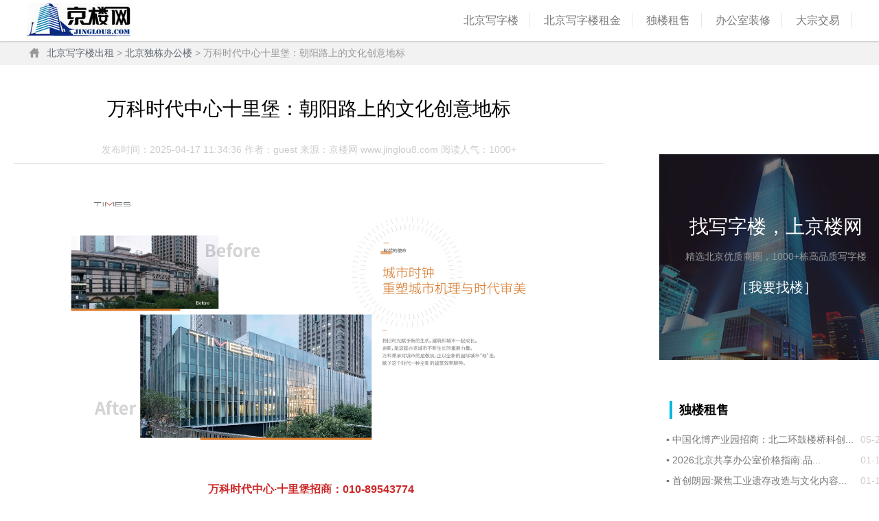

--- FILE ---
content_type: text/html; charset=utf-8
request_url: https://www.jinglou8.com/offnews/?2451.html
body_size: 6361
content:
<!DOCTYPE html PUBLIC "-//W3C//DTD XHTML 1.0 Transitional//EN" "http://www.w3.org/TR/xhtml1/DTD/xhtml1-transitional.dtd">
<html xmlns="http://www.w3.org/1999/xhtml">
<head>
<meta http-equiv="Content-Type" content="text/html; charset=utf-8" />
<meta http-equiv="Cache-Control" content="no-transform" />
<meta http-equiv="Cache-Control" content="no-siteapp" />
<meta name="applicable-device"content="pc,mobile">
<meta name="viewport" content="width=device-width, initial-scale=1.0"/>
<meta name="viewport" content="maximum-scale=1.0, user-scalable=no"/>
<meta name="MobileOptimized" content="320">
<meta name="viewport" content="width=device-width" />
<meta name="apple-mobile-web-app-capable" content="yes">
<meta name="apple-mobile-web-app-status-bar-style" content="black">
<meta name="format-detection" content="telephone=no">
<title>万科时代中心十里堡：朝阳路上的文化创意地标 - 京楼网</title>
<meta http-equiv="X-UA-Compatible" content="IE=EmulateIE7" />
<meta name="keywords" content="万科时代中心十里堡：朝阳路上的文化创意地标,京楼网" />
<link rel="stylesheet" rev="stylesheet" href="/static/images/css/news.css" type="text/css" media="all" />
<script>
(function(){
    var bp = document.createElement('script');
    var curProtocol = window.location.protocol.split(':')[0];
    if (curProtocol === 'https') {
        bp.src = 'https://zz.bdstatic.com/linksubmit/push.js';        
    }
    else {
        bp.src = 'http://push.zhanzhang.baidu.com/push.js';
    }
    var s = document.getElementsByTagName("script")[0];
    s.parentNode.insertBefore(bp, s);
})();
</script>
<style type="text/css">
@media(max-width:500px) {

/*网页全屏显示*/

body {
width:100%;
}

/*正文全屏显示*/

#divMain {
width:100%
}

/*为了避免正文图片超出屏幕宽度*/

/*正文图片宽度最多是屏幕宽度的90%*/

#divMain img {
max-width:90%
}

/*隐藏头部、导航、侧栏、页脚*/

#divHead {
display:none
}
 #divNav {
display:none
}
 #divSide {
display:none
}
 #foot {
display:none
}

/*显示手机版头部、导航和页脚*/

#divHead_mobile {
display:block
}
 #divNav_mobile {
display:block
}
 #divBottom_mobile {
display:block
}
}
</style>
</head>
<body>
<!--头部开始-->
<div class="logo" id="divHead">
  <div class="banner">
    <div class="banner_0907_short"><a href="/"  alt="京楼网"><img src="/static/images/img/logo.jpg"></a></div>
    <div class="link fr"> <a href="https://www.jinglou8.com/" class="gift">北京写字楼</a> <a href="https://www.jinglou8.com/alloffice.html">北京写字楼租金</a> <a href="https://www.jinglou8.com/offnews/?index.html">独楼租售</a> <a href="https://www.jinglou8.com/zhuangxiu.html"  rel="nofollow" >办公室装修</a> <a href="https://www.jinglou8.com/offnews/?index.html"  rel="nofollow" >大宗交易</a> </div>
  </div>
</div>
<!--头部结束-->
<!--面包屑-->
<div class="channel-top" id="divNav">
  <p class="dir"><a href="https://www.jinglou8.com/">北京写字楼出租</a> &gt; <a href="https://www.jinglou8.com/offnews/?index.html">北京独栋办公楼</a> &gt; 万科时代中心十里堡：朝阳路上的文化创意地标</p>
</div>
<!--面包屑结束-->
<div id="littlebanner_me" class="banner-little">
  <div class="container">
    <div class="sideR"  id="divSide">
      <div class="sidebar-box">
        <div class="sidebar-city"> <a target="_blank" href="/"> <img src="/static/images/zx_bj.jpg">
          <div class="sidebar-city-con">
            <p class="p1">找写字楼，上京楼网</p>
            <p class="p2">精选北京优质商圈，1000+栋高品质写字楼</p>
            <p class="p3">［我要找楼］</p>
          </div>
          </a> </div>
      </div>
      <div class="box">
        <h2>独楼租售</h2>
        <div class="content">
          <ul>
                        <li class="news_list"><span class="ny">&#9642; <a href="/offnews/?2177.html" alt="中国化博产业园招商：北二环鼓楼桥科创类产业园区租赁">中国化博产业园招商：北二环鼓楼桥科创...</a></span><span class="time">05-25</span></li>
                        <li class="news_list"><span class="ny">&#9642; <a href="/offnews/?2964.html" alt="‌2026北京共享办公室价格指南:品牌,位置,设施对比全解析">‌2026北京共享办公室价格指南:品...</a></span><span class="time">01-15</span></li>
                        <li class="news_list"><span class="ny">&#9642; <a href="/offnews/?2963.html" alt="首创朗园:聚焦工业遗存改造与文化内容融合">首创朗园:聚焦工业遗存改造与文化内容...</a></span><span class="time">01-11</span></li>
                        <li class="news_list"><span class="ny">&#9642; <a href="/offnews/?2962.html" alt="东二环办公楼价格：空置率攀升下的租赁窗口期分析">东二环办公楼价格：空置率攀升下的租赁...</a></span><span class="time">01-11</span></li>
                        <li class="news_list"><span class="ny">&#9642; <a href="/offnews/?2961.html" alt="三元桥国展附近商业裙楼15397㎡整栋急售,燃气入户+93%使用率">三元桥国展附近商业裙楼15397㎡整...</a></span><span class="time">01-10</span></li>
                        <li class="news_list"><span class="ny">&#9642; <a href="/offnews/?2960.html" alt="国贸泰康金融大厦:东三环CBD超甲级写字楼,开启高端商办新时代">国贸泰康金融大厦:东三环CBD超甲级...</a></span><span class="time">01-10</span></li>
                        <li class="news_list"><span class="ny">&#9642; <a href="/offnews/?2959.html" alt="别再租写字楼了!望京5000㎡独栋现租,60米冠名面,步行5分钟到地铁">别再租写字楼了!望京5000㎡独栋现...</a></span><span class="time">01-10</span></li>
                        <li class="news_list"><span class="ny">&#9642; <a href="/offnews/?2958.html" alt="‌北京高端办公首选：十大顶级写字楼对比表（2026最新租金+认证+交通）‌">‌北京高端办公首选：十大顶级写字楼对...</a></span><span class="time">01-09</span></li>
                        <li class="news_list"><span class="ny">&#9642; <a href="/offnews/?2957.html" alt="通州地铁口稀缺独栋:5540㎡可冠名企业独楼+1000㎡独院现房招租">通州地铁口稀缺独栋:5540㎡可冠名...</a></span><span class="time">01-08</span></li>
                        <li class="news_list"><span class="ny">&#9642; <a href="/offnews/?2956.html" alt="通州北关5443㎡独栋写字楼出租｜有房本可接燃气｜地铁6号线旁">通州北关5443㎡独栋写字楼出租｜有...</a></span><span class="time">01-08</span></li>
                        <li class="news_list"><span class="ny">&#9642; <a href="/offnews/?2955.html" alt="通州独栋办公楼整栋出租！9790㎡精装带空中花园，3.5元全含！">通州独栋办公楼整栋出租！9790㎡精...</a></span><span class="time">01-08</span></li>
                        <li class="news_list"><span class="ny">&#9642; <a href="/offnews/?2954.html" alt="东三环gateway大厦最新招租动态：面积/租金/配套全解析">东三环gateway大厦最新招租动态...</a></span><span class="time">01-07</span></li>
                        <li class="news_list"><span class="ny">&#9642; <a href="/offnews/?2953.html" alt="中关村数码大厦a座租赁攻略 | 租金4.8元/起，华为同款智能办公空间">中关村数码大厦a座租赁攻略 | 租金...</a></span><span class="time">01-07</span></li>
                        <li class="news_list"><span class="ny">&#9642; <a href="/offnews/?2952.html" alt="平安幸福中心:精装办公室,丰台丽泽商务区地铁14号线东管头上盖!">平安幸福中心:精装办公室,丰台丽泽商...</a></span><span class="time">01-05</span></li>
                        <li class="news_list"><span class="ny">&#9642; <a href="/offnews/?2951.html" alt="望京绿地中心出售:3个整层共5700平米,甲方急售可谈">望京绿地中心出售:3个整层共5700...</a></span><span class="time">01-02</span></li>
                        <li class="news_list"><span class="ny">&#9642; <a href="/offnews/?2950.html" alt="中关村附近办公楼租金:‌2026中关村科技企业租金减免!高新认证可享">中关村附近办公楼租金:‌2026中关...</a></span><span class="time">01-02</span></li>
                        <li class="news_list"><span class="ny">&#9642; <a href="/offnews/?2949.html" alt="2026年北京写字楼租金将上涨？北京写字楼出租价格最新曝光">2026年北京写字楼租金将上涨？北京...</a></span><span class="time">01-02</span></li>
                        <li class="news_list"><span class="ny">&#9642; <a href="/offnews/?2948.html" alt="北京四环到五环一整栋办公楼多少钱？">北京四环到五环一整栋办公楼多少钱？</a></span><span class="time">01-01</span></li>
                        <li class="news_list"><span class="ny">&#9642; <a href="/offnews/?2947.html" alt="丰台区丽泽附近办公室出租：租金价格、优惠条件、交通全解析">丰台区丽泽附近办公室出租：租金价格、...</a></span><span class="time">12-31</span></li>
                        <li class="news_list"><span class="ny">&#9642; <a href="/offnews/?2946.html" alt="维晟中心:北京CBD集LEED铂金,绿建三星,净零碳于一身的标杆之作">维晟中心:北京CBD集LEED铂金,...</a></span><span class="time">12-31</span></li>
                      </ul>
        </div>
      </div>
    </div>
    <div class="main">
      <div class="box mov-list-box">
        <div class="content">
          <div class="details_list">
            <div class="newscon">
              <h1>万科时代中心十里堡：朝阳路上的文化创意地标</h1>
              <p style="text-align:center;color:#ccc;"> 发布时间：2025-04-17 11:34:36  作者：guest   来源：京楼网 www.jinglou8.com   阅读人气：1000+</p>
            </div>
            <div class="news">
              <div class="newscode"><p style="text-align: center"><img src="/uploadfile/ueditor/image/202311/16989190472d85f2.png" title="万科时代中心十里堡：朝阳路上的文化创意地标" alt="万科时代中心十里堡：朝阳路上的文化创意地标" width="700" height="395" border="0" vspace="0"/></p><p style="text-align: center;"><strong>万科时代中心<span style="text-indent: 28px; text-wrap: wrap;">·</span>十里堡招商：010-89543774</strong></p><h3><span style="text-indent: 2em;">TIMES空间运</span><span style="text-indent: 2em;">营重新定义办公生态</span></h3><p style="text-indent: 2em;">万科时代中心十里堡·朝阳位于CBD-定福庄国际传媒走廊核心地带，链接CBD与朝青两大商圈。总规模4.7万平米，由5层写字楼(F2-F6)和2层商业(B1-F1)组成。项目距离地铁6号线+里堡站仅800米,同时17条公交线咱快速通达。200余个中高端社区、50余座写字楼/产业园环绕。33万办公人群及常住人口,彰显区域恒久活力。</p><p style="text-indent: 2em;">聚焦文化传媒行业，万科时代中心·朝阳，凭借万科30年精工品质及独特艺术格调，正在生长为这座古老城市的地标性作品。为更好的带动上下游激活产业集群,项目正引入优质的传媒、设计、媒体等文创企业，为其提供相互交流、灵感进发的优质环境,缔造朝阳区独树一帜的创意文化新地标。</p><p style="text-indent: 2em;">随着城市的快速发展，人们对生活品质的要求越来越高。万科时代中心十里，作为城市的新地标，以其独特的建筑风格、优越的地理位置和丰富的配套设施，成为了人们追逐高品质生活的理想之地。</p><p style="text-indent: 2em;"><strong>一、地理位置优越，交通便捷</strong></p><p style="text-indent: 2em;">万科时代中心十里位于城市核心地带，周边交通网络发达，出行方便。距离地铁站仅需步行5分钟，公交线路覆盖广泛，可轻松到达市区的各个角落。同时，周边商业氛围浓厚，购物、娱乐、餐饮等设施一应俱全。</p><p style="text-indent: 2em;"><strong>二、建筑风格独特，品质卓越</strong></p><p style="text-indent: 2em;">万科时代中心十里的建筑风格以现代简约为主，注重环保与节能。外立面采用高档石材和玻璃幕墙，使得整个建筑在阳光下熠熠生辉。内部空间设计充满人性化的关怀，从公共区域的绿化景观到室内的精致装修，都展现了开发商的用心与品质。</p><p style="text-indent: 2em;"><strong>三、配套设施完善，生活便利</strong></p><p style="text-indent: 2em;">万科时代中心十里拥有完善的配套设施，如大型超市、健身房、游泳池、幼儿园等，让住户在享受高品质生活的同时，也感受到了生活的便利。此外，小区内还设有各类休闲设施，如公园、咖啡厅、书吧等，为住户提供一个宜居的生活环境。</p><p style="text-indent: 2em;"><strong>四、智能科技应用，安全舒适</strong></p><p style="text-indent: 2em;">万科时代中心十里采用了先进的智能科技系统，如智能门禁、智能安防等，为住户提供了全方位的安全保障。同时，小区内的空气净化系统、直饮水入户等设施，让住户在享受科技带来的便捷与舒适的同时，也保障了生活的健康与安全。</p><p style="text-indent: 2em;">总而言之，<strong>万科时代中心十里以其独特的建筑风格、优越的地理位置、完善的配套设施以及先进的智能科技应用，成为了城市的新地标。在这里，住户可以享受到高品质的生活环境，感受到安全与舒适并存的居住体验。</strong>如果你正在寻找一个高品质的居住环境，那么万科时代中心十里绝对是一个值得考虑的选择。</p> </div>
              <div id="updown">
          <ul>
            <li>上一篇：<a href="/offnews/?2450.html">北京富尔大厦：一座城的崛起与辉煌</a></li>
            <li>下一篇：<a href="/offnews/?2452.html">探访北京中关村SOHO，这里的夜晚别样精彩！</a></li>
          </ul>
        </div>
              <div class="shengming">【声明】<a href='https://www.jinglou8.com'>京楼网</a>（www.jinglou8.com）登载此文出于传递更多信息之目的，并不代表本站赞同其观点。其原创性以及文中陈述文字和内容未经本站证实，对文中陈述、观点判断保持中立，不对所包含内容的准确性、可靠性或完整性提供任何明示或暗示的保证。请读者仅作参考，并请自行承担全部责任。本站部分内容是由网友自主投稿和发布、编辑整理上传，对此类作品本站仅提供交流平台，不为其版权负责。，如无意中侵犯了哪个媒本、公司、企业或个人等知识产权，请来电或致函告之，本网站将在规定时间内给予删除等相关处理，若有涉及版权等问题，请及时提供相关证明等材料并与我们联系，通过友好协商公平公正原则处理纠纷。以上声明内容的最终解释权归京楼网网站所有。</div>
            </div>
          </div>
        </div>
      </div>
    </div>
  </div>
</div>
<div id="foot">
  <div class="w">
    <div class="d1">
      <div style="
    color: #dfebf2;
    font-size: 14px;
    /* top: 100px; */
    margin-top: 10px;
">京楼网(www.jinglou8.com)致力于将写字楼租赁行业互联网化。 是以提高<a target="_blank" href="https://www.jinglou8.com/">北京写字楼出租</a>行业的信息透明度为宗旨的第三方信息共享平台。</div>
    </div>
    <div class="d2">
      <p class="tel">010-89543774</p>
      <p class="ub">jinglouwang@163.com</p>
    </div>
    <div class="d3">
      <p class="link"> <a target="_blank" href="/about.html#lianxi" rel="nofollow">联系我们</a>- <a target="_blank" href="/alloffice.html" >北京写字楼信息网</a>-
<script type="text/javascript">
var _bdhmProtocol = (("https:" == document.location.protocol) ? " https://" : " http://");
document.write(unescape("%3Cscript src='" + _bdhmProtocol + "hm.baidu.com/h.js%3Fd023b7cb1a67d528a5f587cca2d0583f' type='text/javascript'%3E%3C/script%3E"));
</script>      </p>
            <p class="copyright"><span style="display:inline;float:left;white-space:nowrap;">京楼网工作时间：周一到周五：8:30-19:00；周六日：9:00-18:00</span> <br>
        燊垚（北京）文化有限公司 版权所有 <a target="_blank" href="http://www.beian.miit.gov.cn" rel="nofollow">京ICP备17070782号-1</a></p>
    </div>
  </div>
</div>
</body>
</html>